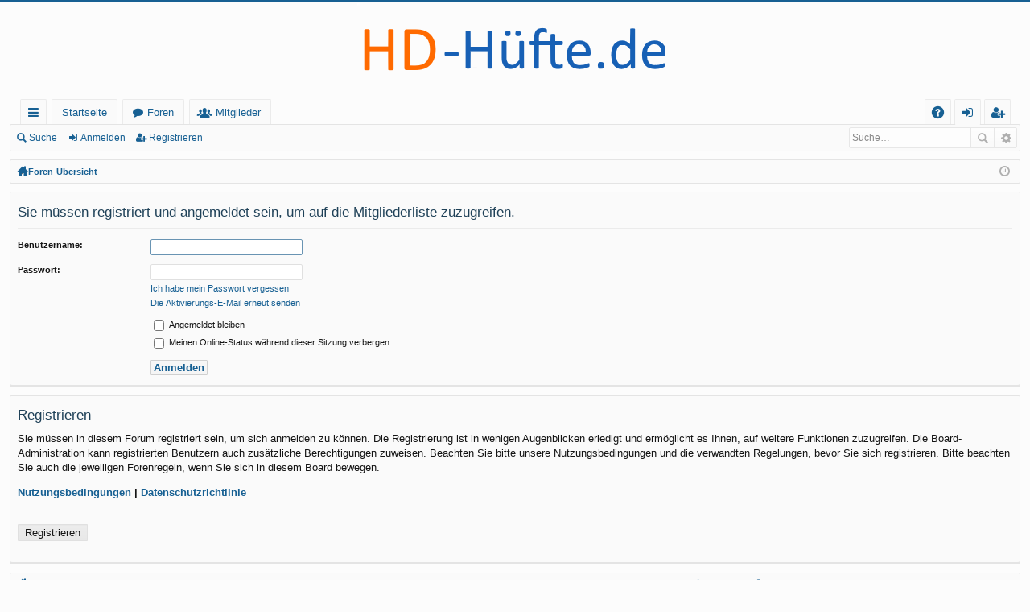

--- FILE ---
content_type: text/html; charset=UTF-8
request_url: http://forum.hd-huefte.de/memberlist.php?sid=c4334921bd6c288681605abd507d21e5
body_size: 3630
content:
<!DOCTYPE html>
<html dir="ltr" lang="de">
<head>
<meta charset="utf-8" />
<meta name="viewport" content="width=device-width, initial-scale=1" />

<title>Forum HD-Hüfte - Anmelden</title>




	<link rel="alternate" type="application/atom+xml" title="Feed - Forum HD-Hüfte" href="http://forum.hd-huefte.de/feed.php">			<link rel="alternate" type="application/atom+xml" title="Feed - Neue Themen" href="http://forum.hd-huefte.de/feed.php?mode=topics">			

	<link href="./styles/basic/theme/fonts/font-awesome-4.4.0/css/font-awesome.min.css" rel="stylesheet">
<link href="./styles/basic/theme/fonts/glyphicons-pro-1.9/css/glyphicons.css" rel="stylesheet">

<link href="./styles/basic/theme/stylesheet.css?assets_version=7" rel="stylesheet">



<!--[if lte IE 9]>
	<link href="./styles/basic/theme/tweaks.css?assets_version=7" rel="stylesheet">
<![endif]-->





</head>
<body id="phpbb" class="nojs notouch section-memberlist ltr " data-online-text="Online">


	<a id="top" class="anchor" accesskey="t"></a>
	<div id="page-header" class="page-width">
		<div class="headerbar" role="banner">
			<div class="inner">

			<div id="site-description">
				<a id="logo" class="logo" href="http://forum.hd-huefte.de/" title="Startseite"><img src="./styles/basic/theme/images/logo.png" data-src-hd="./styles/basic/theme/images/logo_hd.png" /></a>
				<p class="sitename">Forum HD-Hüfte</p>
				<p>Dies ist das offizielle Forum der Hüftdysplasie-Initiative</p>
				<p class="skiplink"><a href="#start_here">Zum Inhalt</a></p>
			</div>

															
			</div>
		</div>


				


<div class="navbar tabbed not-static" role="navigation">
	<div class="inner page-width">
		<div class="nav-tabs" data-current-page="login">
			<ul class="leftside">
				<li id="quick-links" class="tab responsive-menu dropdown-container">
					<a href="#" class="nav-link dropdown-trigger">Schnellzugriff</a>
					<div class="dropdown hidden">
						<div class="pointer"><div class="pointer-inner"></div></div>
						<ul class="dropdown-contents" role="menu">
								
			<li class="separator"></li>
								<li class="small-icon icon-search-unanswered"><a href="./search.php?search_id=unanswered&amp;sid=11ee1daa32321893932ebba704febdd9" role="menuitem">Unbeantwortete Themen</a></li>
		<li class="small-icon icon-search-active"><a href="./search.php?search_id=active_topics&amp;sid=11ee1daa32321893932ebba704febdd9" role="menuitem">Aktive Themen</a></li>
		<li class="separator"></li>
		<li class="small-icon icon-search"><a href="./search.php?sid=11ee1daa32321893932ebba704febdd9" role="menuitem">Suche</a></li>
	
													</ul>
					</div>
				</li>
													<li class="tab home" data-responsive-class="small-icon icon-home">
						<a class="nav-link" href="http://forum.hd-huefte.de/" data-navbar-reference="home">Startseite</a>
					</li>
								<li class="tab forums selected" data-responsive-class="small-icon icon-forums">
					<a class="nav-link" href="./index.php?sid=11ee1daa32321893932ebba704febdd9">Foren</a>
				</li>
									<li class="tab members dropdown-container" data-select-match="member" data-responsive-class="small-icon icon-members">
						<a class="nav-link dropdown-trigger" href="./memberlist.php?sid=11ee1daa32321893932ebba704febdd9">Mitglieder</a>
						<div class="dropdown hidden">
							<div class="pointer"><div class="pointer-inner"></div></div>
							<ul class="dropdown-contents" role="menu">
																<li class="small-icon icon-team"><a href="./memberlist.php?mode=team&amp;sid=11ee1daa32321893932ebba704febdd9" role="menuitem">Das Team</a></li>							</ul>
						</div>
					</li>
											</ul>
			<ul class="rightside">
								<li class="tab faq" data-select-match="faq" data-responsive-class="small-icon icon-faq">
					<a class="nav-link" href="./faq.php?sid=11ee1daa32321893932ebba704febdd9" rel="help" title="Häufig gestellte Fragen" role="menuitem">FAQ</a>
				</li>
																					<li class="tab login"  data-skip-responsive="true" data-select-match="login"><a class="nav-link" href="./ucp.php?mode=login&amp;sid=11ee1daa32321893932ebba704febdd9" title="Anmelden" accesskey="x" role="menuitem">Anmelden</a></li>
											<li class="tab register" data-skip-responsive="true" data-select-match="register"><a class="nav-link" href="./ucp.php?mode=register&amp;sid=11ee1daa32321893932ebba704febdd9" role="menuitem">Registrieren</a></li>
																	</ul>
		</div>
	</div>
</div>

<div class="navbar secondary with-search">
	<ul role="menubar">
											<li class="small-icon icon-search responsive-hide"><a href="./search.php?sid=11ee1daa32321893932ebba704febdd9">Suche</a></li>
														<li class="small-icon icon-login"><a href="./ucp.php?mode=login&amp;sid=11ee1daa32321893932ebba704febdd9" title="Anmelden">Anmelden</a></li>
									<li class="small-icon icon-register"><a href="./ucp.php?mode=register&amp;sid=11ee1daa32321893932ebba704febdd9">Registrieren</a></li>
									
					<li class="search-box not-responsive">			<div id="search-box" class="search-box search-header" role="search">
				<form action="./search.php?sid=11ee1daa32321893932ebba704febdd9" method="get" id="search">
				<fieldset>
					<input name="keywords" id="keywords" type="search" maxlength="128" title="Suche nach Wörtern" class="inputbox search tiny" size="20" value="" placeholder="Suche…" />
					<button class="button icon-button search-icon" type="submit" title="Suche">Suche</button>
					<a href="./search.php?sid=11ee1daa32321893932ebba704febdd9" class="button icon-button search-adv-icon" title="Erweiterte Suche">Erweiterte Suche</a>
					<input type="hidden" name="sid" value="11ee1daa32321893932ebba704febdd9" />

				</fieldset>
				</form>
			</div>
			</li>
			</ul>
</div>

	</div>

<div id="wrap" class="page-width">

	
	<a id="start_here" class="anchor"></a>
	<div id="page-body" role="main">
		<div class="navbar nav-breadcrumbs">
	<ul id="nav-breadcrumbs" class="linklist navlinks" role="menubar">
						<li class="small-icon icon-home breadcrumbs">
			<span class="crumb" style="display: none;"><a href="http://forum.hd-huefte.de/" itemtype="http://data-vocabulary.org/Breadcrumb" itemscope="" data-navbar-reference="home">Startseite</a></span>						<span class="crumb"><a href="./index.php?sid=11ee1daa32321893932ebba704febdd9" accesskey="h" itemtype="http://data-vocabulary.org/Breadcrumb" itemscope="" data-navbar-reference="index">Foren-Übersicht</a></span>
								</li>
		
					<li class="rightside responsive-search" style="display: none;"><a href="./search.php?sid=11ee1daa32321893932ebba704febdd9" title="Zeigt die erweiterten Suchoptionen an" role="menuitem">Suche</a></li>
				<li class="rightside dropdown-container icon-only">
			<a href="#" class="dropdown-trigger time" title="Aktuelle Zeit: Sa 20. Dez 2025, 23:07"><i class="fa fa-clock-o"></i></a>
			<div class="dropdown hidden">
				<div class="pointer"><div class="pointer-inner"></div></div>
				<ul class="dropdown-contents">
					<li>Aktuelle Zeit: Sa 20. Dez 2025, 23:07</li>
					<li>Alle Zeiten sind <abbr title="Europa/Berlin">UTC+01:00</abbr></li>
				</ul>
			</div>
		</li>
	</ul>
</div>

		
		
<form action="./ucp.php?mode=login&amp;sid=11ee1daa32321893932ebba704febdd9" method="post" id="login" data-focus="username">
<div class="panel">
	<div class="inner">

	<div class="content">
		<h2 class="login-title">Sie müssen registriert und angemeldet sein, um auf die Mitgliederliste zuzugreifen.</h2>

		<fieldset class="fields1">
				<dl>
			<dt><label for="username">Benutzername:</label></dt>
			<dd><input type="text" tabindex="1" name="username" id="username" size="25" value="" class="inputbox autowidth" /></dd>
		</dl>
		<dl>
			<dt><label for="password">Passwort:</label></dt>
			<dd><input type="password" tabindex="2" id="password" name="password" size="25" class="inputbox autowidth" autocomplete="off" /></dd>
							<dd><a href="./ucp.php?mode=sendpassword&amp;sid=11ee1daa32321893932ebba704febdd9">Ich habe mein Passwort vergessen</a></dd>				<dd><a href="./ucp.php?mode=resend_act&amp;sid=11ee1daa32321893932ebba704febdd9">Die Aktivierungs-E-Mail erneut senden</a></dd>					</dl>
						<dl>
			<dd><label for="autologin"><input type="checkbox" name="autologin" id="autologin" tabindex="4" /> Angemeldet bleiben</label></dd>			<dd><label for="viewonline"><input type="checkbox" name="viewonline" id="viewonline" tabindex="5" /> Meinen Online-Status während dieser Sitzung verbergen</label></dd>
		</dl>
		
		<input type="hidden" name="redirect" value="./memberlist.php?sid=11ee1daa32321893932ebba704febdd9" />

		<dl>
			<dt>&nbsp;</dt>
			<dd><input type="hidden" name="sid" value="11ee1daa32321893932ebba704febdd9" />
<input type="submit" name="login" tabindex="6" value="Anmelden" class="button1" /></dd>
		</dl>
		</fieldset>
	</div>

		</div>
</div>


	<div class="panel">
		<div class="inner">

		<div class="content">
			<h3>Registrieren</h3>
			<p>Sie müssen in diesem Forum registriert sein, um sich anmelden zu können. Die Registrierung ist in wenigen Augenblicken erledigt und ermöglicht es Ihnen, auf weitere Funktionen zuzugreifen. Die Board-Administration kann registrierten Benutzern auch zusätzliche Berechtigungen zuweisen. Beachten Sie bitte unsere Nutzungsbedingungen und die verwandten Regelungen, bevor Sie sich registrieren. Bitte beachten Sie auch die jeweiligen Forenregeln, wenn Sie sich in diesem Board bewegen.</p>
			<p><strong><a href="./ucp.php?mode=terms&amp;sid=11ee1daa32321893932ebba704febdd9">Nutzungsbedingungen</a> | <a href="./ucp.php?mode=privacy&amp;sid=11ee1daa32321893932ebba704febdd9">Datenschutzrichtlinie</a></strong></p>
			<hr class="dashed" />
			<p><a href="./ucp.php?mode=register&amp;sid=11ee1daa32321893932ebba704febdd9" class="button2">Registrieren</a></p>
		</div>

		</div>
	</div>

</form>

			</div>


	<div class="navbar">
	<div class="inner">

	<ul id="nav-footer" class="linklist bulletin" role="menubar">
		<li class="small-icon icon-home breadcrumbs">
			<span class="crumb"><a href="http://forum.hd-huefte.de/" data-navbar-reference="home">Startseite</a></span>						<span class="crumb"><a href="./index.php?sid=11ee1daa32321893932ebba704febdd9" data-navbar-reference="index">Foren-Übersicht</a></span>
					</li>
		
				<li class="rightside">Alle Zeiten sind <abbr title="Europa/Berlin">UTC+01:00</abbr></li>
							<li class="small-icon icon-delete-cookies rightside"><a href="./ucp.php?mode=delete_cookies&amp;sid=11ee1daa32321893932ebba704febdd9" data-ajax="true" data-refresh="true" role="menuitem">Alle Cookies des Boards löschen</a></li>
									<li class="small-icon icon-team rightside" data-last-responsive="true"><a href="./memberlist.php?mode=team&amp;sid=11ee1daa32321893932ebba704febdd9" role="menuitem">Das Team</a></li>					</ul>

	</div>
</div>
</div>

<div id="page-footer" class="page-width" role="contentinfo">
	
	<div class="copyright">
				Powered by <a href="https://www.phpbb.com/">phpBB</a>&reg; Forum Software &copy; phpBB Limited
		<br />Style by <a href="http://www.artodia.com/">Arty</a>
		<br />Deutsche Übersetzung durch <a href="https://www.phpbb.de/">phpBB.de</a>							</div>

	<div id="darkenwrapper" data-ajax-error-title="AJAX-Fehler" data-ajax-error-text="Bei der Verarbeitung Ihrer Anfrage ist ein Fehler aufgetreten." data-ajax-error-text-abort="Der Benutzer hat die Anfrage abgebrochen." data-ajax-error-text-timeout="Bei Ihrer Anfrage ist eine Zeitüberschreitung aufgetreten. Bitte versuchen Sie es erneut." data-ajax-error-text-parsererror="Bei Ihrer Anfrage ist etwas falsch gelaufen und der Server hat eine ungültige Antwort zurückgegeben.">
		<div id="darken">&nbsp;</div>
	</div>

	<div id="phpbb_alert" class="phpbb_alert" data-l-err="Fehler" data-l-timeout-processing-req="Bei der Anfrage ist eine Zeitüberschreitung aufgetreten.">
		<a href="#" class="alert_close"></a>
		<h3 class="alert_title">&nbsp;</h3><p class="alert_text"></p>
	</div>
	<div id="phpbb_confirm" class="phpbb_alert">
		<a href="#" class="alert_close"></a>
		<div class="alert_text"></div>
	</div>
</div>


<div>
	<a id="bottom" class="anchor" accesskey="z"></a>
	<img src="./cron.php?cron_type=cron.task.core.tidy_sessions&amp;sid=11ee1daa32321893932ebba704febdd9" width="1" height="1" alt="cron" /></div>

<script type="text/javascript" src="./assets/javascript/jquery.min.js?assets_version=7"></script>
<script type="text/javascript" src="./assets/javascript/core.js?assets_version=7"></script>


<script type="text/javascript" src="./styles/basic/template/forum_fn.js?assets_version=7"></script>

<script type="text/javascript" src="./styles/basic/template/ajax.js?assets_version=7"></script>




</body>
</html>
